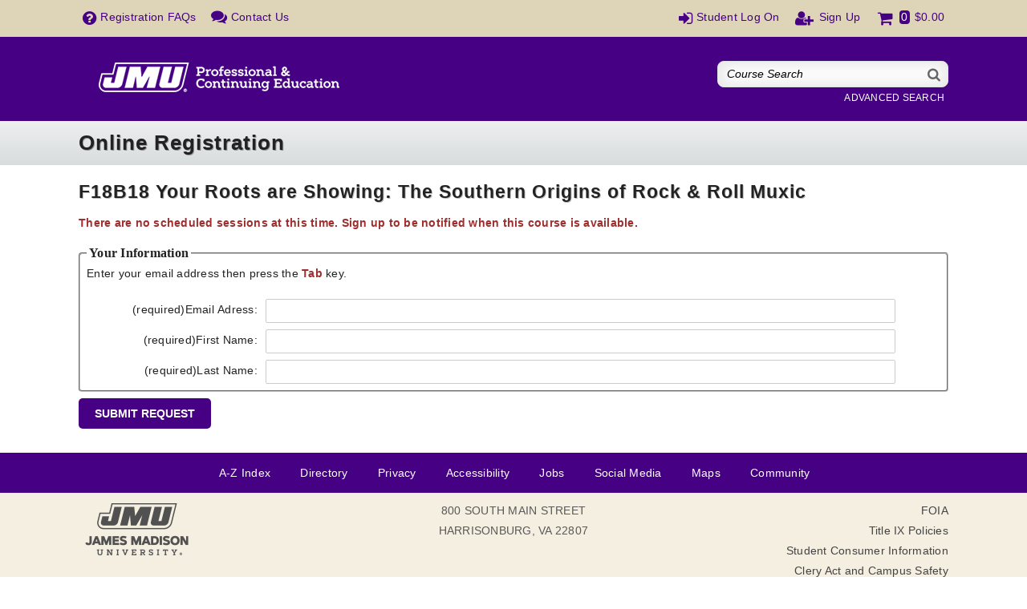

--- FILE ---
content_type: text/html; charset=utf-8
request_url: https://aceware.jmu.edu/wconnect/ace/XPerson.awp?&catcode=F18B18
body_size: 20098
content:
<!DOCTYPE HTML>
<html lang="en-US">

<head>
<title>F18B18 Your Roots are Showing: The Southern Origins of Rock & Roll Muxic Notification Request</title><!--TITLE expression replaced with content page title-->
<meta http-equiv="content-type" content="text/html; charset=UTF-8" />
<meta name="viewport" content="width=device-width, initial-scale=1, viewport-fit=cover">
<link rel="shortcut icon" href="data:image/x-icon;," type="image/x-icon"> 

<link rel="stylesheet" type="text/css" href="/wconnect/ace/css/ACEweb.css" media="screen" />
<link rel="stylesheet" type="text/css" href="/wconnect/ace/css/awDesign.css" media="screen" />
<link rel="stylesheet" type="text/css" href="/wconnect/ace/css/awStyles.css" media="screen" />
<link rel="stylesheet" type="text/css" href="/wconnect/ace/css/jquery-ui.css" media="screen" />
<link rel="stylesheet" type="text/css" href="//cdnjs.cloudflare.com/ajax/libs/font-awesome/6.1.1/css/all.min.css" media="screen"  />
<link rel="stylesheet" type="text/css" href="/wconnect/ace/css/awPrint.css" media="print" />
<link rel="stylesheet" type="text/css" href="/wconnect/ace/css/awMobile.css" media="screen and (max-width: 768px)" />
  
<link rel="stylesheet" href="//stackpath.bootstrapcdn.com/font-awesome/4.7.0/css/font-awesome.min.css">

<link href="https://fonts.googleapis.com/css2?family=PT+Sans&family=Roboto&display=swap" rel="stylesheet">

<script src="//ajax.googleapis.com/ajax/libs/jquery/3.6.4/jquery.min.js"></script> 
<script src="//ajax.googleapis.com/ajax/libs/jqueryui/1.13.2/jquery-ui.min.js"></script>
<script src="/wconnect/Scripts/awjq.js"></script>
<script src="/wconnect/scripts/ww.jquery.min.js"></script>




<link href="/wconnect/ace/css/AWPstyles.css" rel="stylesheet" type="text/css" />
<script type="text/javascript" src="//ajax.aspnetcdn.com/ajax/jquery.validate/1.19.2/jquery.validate.min.js"></script>
<script src="https://www.google.com/recaptcha/api.js" async defer></script> 
<script type="text/javascript">
$(document).ready(function ()
{
	var loggedOn = ($('#loggedOn').val() == 'true');
	var newAcct = ($('#newAcct').val() == 'true');
	var emailEntered = ($("#txtNmEmail").val().length > 0)
	var showAddress = ($('#showAddress').val() == 'true')
	var showPhone = ($('#showPhone').val() == 'true')

	//alert(loggedOn);
	$("#noMatches").hide();
	$("#oneMatch").hide();
	$("#multiMatches").hide();
	if (showAddress && newAcct)
	  $("#addressBlock").show()
	else
	  $("#addressBlock").hide();
	if (showPhone && newAcct)
	  $("#phoneBlock").show()
	else
	  $("#phoneBlock").hide();
	$("#personInfo").show();
	if (!(newAcct || emailEntered))
	{
	  $('#txtNmEmail').focus();
	  /* $('[id^="txtNm"]').attr('readonly', true);
			$('[id^="lstNm"] option').not(":selected").attr('disabled', 'disabled'); */
	  $("#personInfo").hide();
	  $("#btnSubmit").hide();
	}

	if (!(loggedOn))
	{
	  $("#txtNmEmail").removeAttr('readonly');
	}
	else
	{
	  $("#btnSubmit").removeAttr('disabled');
	  $("#txtNmEmail").attr('readonly', true);
	}
	$("#txtNmEmail").blur(function ()
	{
	  if ($("#txtNmEmail").val().length == 0)
	  {
	  // alert('Please enter an email address')
	  }
	  else
	  {
		$("#emailPrompt").hide();
		$("#btnSubmit").show();
$.getJSON("awJSON.awp?target=names;nmid,nmname1,nmname2,nmname3,nmaddr1,nmcity,nmstate,nmsuff,nmsalut,nmfirm,nmzip,nmtitle,nmdphone;UPPER(nmemail)=UPPER('"
		+ $("#txtNmEmail").val() + "') AND nmID<>'" + $("#loggedID").val() + "';nmname3,nmname1,nmid", function (tNames)

		 {
			if (tNames.Rows.length > 1)
			 var nameCount = 2
			else
			 var nameCount = tNames.Rows.length;
	 //		alert(nameCount);
			$("#rowSubmit").show();
			switch (nameCount)
			{
			 case 0:
				$("#noMatches").show();
				$("#oneMatch").hide();
				$("#multiMatches").hide();
				$("#PersonID").val('NEWID'); //this.val()
				activateNameDetails();
				break;
			 case 1:
				$("#noMatches").hide();
				$("#oneMatch").show();
				$("#multiMatches").hide();
				var thisName = tNames.Rows[0];
				$("#PersonID").val(thisName.nmid);
				$("#txtNmName1").val(thisName.nmname1);
				$("#txtNmName2").val(thisName.nmname2);
				$("#txtNmName3").val(thisName.nmname3);
				$("#lstNmSalut").val(thisName.nmsalut);
				$("#txtNmAddr1").val(thisName.nmaddr1);
				$("#txtNmCity").val(thisName.nmcity);
				$("#lstNmState").val(thisName.nmstate);
				$("#txtNmZip").val(thisName.nmzip);
				$("#lstNmSuff").val(thisName.nmsuff);
				$("#txtNmDPhone").val(thisName.nmdphone);
				$("#btnSubmit").removeAttr('disabled');
				$("#addressBlock").hide();
				$("#phoneBlock").hide();
				$("#personInfo").show();
				break;
			 case 2:
				$("#noMatches").hide();
				$("#oneMatch").hide();
				//	  alert("showing many")
				//					var dropDown = '<select id="lstNames" size="4"><option value="">**New Name Record**</option>';
				//					//							alert(dropDown);
				//					$.each(tNames.Rows, function (index, thisName)
				//					{
				//					  dropDown += '<option value="' + thisName['nmid'] + '">' + thisName['nmname1'] + ' '
				//						  + thisName['nmname3'] + ', ' + thisName['nmcity'] + ', ' + thisName['nmstate'] + '</option>';
				//					});
				//					dropDown += '</select>';
				//					$("#lstNames").replaceWith(dropDown);

				var nameButtons = '';
				//							alert(nameButtons);
				$.each(tNames.Rows, function (index, thisName)
				{
				 nameButtons += '<p><input type="radio" name="multiNames" id="radioName' + index + '" value="' + thisName['nmid'] + '"><label for="radioName">' + thisName['nmname1'] + ' '
					+ thisName['nmname3'] + ', ' + thisName['nmcity'] + ', ' + thisName['nmstate'] + '</label></p>';
				});
				//nameButtons += '<input type="radio" name="multiNames" value="">**Enter a New Name**<br />';
				$("personInfo").hide();
				$("#lstNames").replaceWith(nameButtons);
				// $("#radioName0").prop('checked', true);
				$("#btnSubmit").focus();
				$("#btnSubmit").attr('disabled', true);
				$("#multiMatches").show();

				//				 $("#lstNames").bind("click", function ()
				$("input[name='multiNames']").change(function ()
				{
				 $("#personInfo").show();
				 $("#multiMatches").hide();
				 $("#btnSubmit").removeAttr('disabled');
				 var nameid = this.value;
				 if (nameid.length > 0)
				 {
					$.getJSON("awJSON.awp?target=:DATAPATH\\names.dbf;nmname1,nmname2,nmname3,nmzip,nmsalut,nmsuff,nmaddr1,nmcity,nmstate,nmfirm,nmtitle,nmdphone;UPPER(nmid)='"
						+ nameid + "'", function (tName)
						{
						  var thisName = tName.Rows[0];
						  $("#PersonID").val(nameid);
						  $("#txtNmName1").val(thisName.nmname1);
						  $("#txtNmName2").val(thisName.nmname2);
						  $("#txtNmName3").val(thisName.nmname3);
						  $("#lstNmSalut").val(thisName.nmfirm);
						  $("#lstNmSuff").val(thisName.nmfirm);
						  $("#txtNmAddr1").val(thisName.nmaddr1);
						  $("#txtNmCity").val(thisName.nmcity);
						  $("#lstNmState").val(thisName.nmstate);
						  $("#txtNmZip").val(thisName.nmzip);
						  $("#txtNmDPhone").val(thisName.nmdphone);
						  // $("#btnAddReg").removeAttr("disabled");
						});
				 }
				 else
				 {
					$("#PersonID").val('NEWID');
					activateNameDetails();
					$("#proxyAutofill").show();
				 };
				 $("#btnSubmit").removeAttr('disabled');
				 $("#addressBlock").hide();
				 $("#phoneBlock").hide();
				 $("#personInfo").show();
				 $("#btnOK").hide();
				}); break;
			}
		 });
	  }
	});
	
	// validate the form when it is submitted
	$("#form1").validate(
		{
			errorClass: "awInvalid", 
			ignore: ".ignore",
			rules:
			 {
				hiddenRecaptcha:
				 {
					required: function ()
					{
						if (grecaptcha.getResponse() == '')
						{
							return true;
						} else
						{
							return false;
						}
					}
				}
			},
			messages: 
			{
				hiddenRecaptcha: "Please confirm that you are a person by checking the box above"
			}
		}
	);
})

 function activateNameDetails()
 {
	 $("#personInfo").show();
	 $("#btnSubmit").removeAttr('disabled');
	 $("#txtNmName1").val("");
	 $("#txtNmName2").val("");
	 $("#txtNmName3").val("");
	 $("#lstNmSalut").val("");
	 $("#txtNmAddr1").val("");
	 $("#txtNmCity").val("");
	 $("#lstNmState").val("");
	 $("#txtNmZip").val("");
	 $("#lstNmSuff").val("");
	 $("#txtNmDPhone").val("");
	 $('[id^="txtNm"]').removeAttr('readonly');
	 $('[id^="lstNm"] option').removeAttr('disabled');
//		 alert($('#showAddress').val())
	 if ($('#showAddress').val() == 'true')
		 $("#addressBlock").show();
	 if ($('#showPhone').val() == 'true')
		 $("#phoneBlock").show();
 }  

	 </script>
</head>
<body >
	
<div id="wrapper"><!--Page Wrapper-required for stickyfooter functionality-->
<span class="awNoPrint hidden"><a href="#contWrapper">Skip to Content</a></span><!--Screen Reader Skip to Content link-->
 
<nav id="topNav" class="awNoPrint">
<div class="contWidth contPad">
<ul id="left">
<li id="menu-icon"><span class="fa fa-bars" aria-hidden="true" aria-label="Mobile Menu" title="Menu"></span></li>
<li class="link"><a href="xpage.awp?&page=faq.htm"><span class="fa fa-question-circle" aria-hidden="true" aria-label="Registration FAQs"></span><span class="mbHide">Registration FAQs</span></a></li>
<li class="link"><a href="xpage.awp?&page=contactus.htm"><span class="fa fa-comments" aria-hidden="true" aria-label="Contact Us"></span><span class="mbHide">Contact Us</span></a></li>
</ul>
<ul id="right">

<li id="logon"><a href="UserLogon.awp?&target=xwelcome.htm"><span class="fa fa-sign-in" aria-hidden="true" aria-label="Log On" title="Log On"></span><span class="mbHide">Student Log On</span></a></li>
<li id="signup"><a href="person.awp?&mode=NEWUSERSIGNUP"><span class="fa fa-user-plus fa-fw" aria-hidden="true" aria-label="Sign Up" title="Sign Up"></span><span class="mbHide">Sign Up</span></a></li>

<li id="cart"><a href="javascript:toggleMe('para1')" class="cartlnk"><span class="fa fa-shopping-cart fa-fw" aria-hidden="true" aria-label="Cart Total"></span><span id="awCartTot"><span class="cartNum">0</span><span class="cartDollar">$0.00</span></span></a> <!-- Cart Items Display -->
<div id="para1" style="display: none;">
<div id="awCartSummary"></div>	<!-- Cart Click Box -->
<a href="enrollmentcard.awp?&ShowDetails=ON" class="awButtons awLnkBtn viewCart red">View Cart</a>
</div>
</li> <!-- End Cart -->
</ul>
<div class="clrFloats"></div> 
<div class="clrFloats"></div> 
</div>
</nav>

<header>
<div class="contWidth contPad">
<div class="logo">
	<a href="/wconnect/ace/home.htm">
		<img style="display:marker" src="/wconnect/ace/images/logo.png" alt="Organization Logo" /><br />
	</a>
</div>
<div class="search awNoPrint">
<form action="QuickSearch.awp" method="post" class="srchBox">
<input type="hidden" name="SearchScope" value="GROUP" /><label for="crseSrch" class="hidden">Enter Keyword</label><input type="text" name="txtTarget" id="crseSrch" class="srchField" value="Course Search" placeholder="Course Search" onfocus="clearDefault(this);" onblur="if(this.value=='') this.value='Course Search';" /><button type="submit" class="srchBtn" aria-label="Search"><span class="fa fa-search" aria-hidden="true"></span></button>
<div class="clrFloats"></div> 
</form> 
<p class="advSrch"><a href="advancedsearch.awp">Advanced Search</a></p>
</div> <!-- End Search -->
<div class="clrFloats"></div> 
</div>
</header>

<div id="awPageHeading">
<div class="contWidth contPad">
<h1>Online Registration</h1>
</div>
</div>

<nav id="siteNav" class="awNoPrint mobileNav">
<ul id="menu">
  <li style="display: block; padding: 12px 8px; background-color: #ffffff !important; font-weight: bold;">Students</li>
<li id="logon"><a href="UserLogon.awp?&target=xwelcome.htm">Log On</a></li>
<li id="signup"><a href="person.awp?&mode=NEWUSERSIGNUP">Sign Up</a></li>
<li><a href="enrollmentcard.awp?&ShowDetails=ON">My Cart</a></li>
<li><a href="xpage.awp?&page=xwelcome.htm">My Account</a></li>
<li><a href="">Course History</a></li>
  <li style="display: block; padding: 12px 8px; background-color: #ffffff !important; font-weight: bold;">Courses</li>
<li><a href="showgroups.awp">Programs</a></li>
<li><a href="showcalendar.awp">Calendar View</a></li>
<li><a href="search.awp">Course Search</a></li>

<!--li><a href="/wconnect/ace/home.htm">Home</a></li>
<li><a href="search.awp">Courses</a></li>
<li><a href="xpage.awp?&page=xwelcome.htm">My Account</a></li>
<li><a href="XPage.awp?&Page=FAQ.htm">Registration FAQs</a></li>
<li><a href="https://www.google.com/maps/place/127+W.+Bruce+St,+3rd+Floor,Harrisonburg,+VA+22807">Map & Directions</a></li>
<li><a href="XPage.awp?&Page=contactus.htm">Contact Us</a></li-->
</ul>
</nav>

<main id="contWrapper" class="contWidth"><!--ACEweb Content Wrapper-->

	
	<h1>F18B18 Your Roots are Showing: The Southern Origins of Rock & Roll Muxic</h1>
	
	
	

 
<p><span class="awImportant"><strong>There are no scheduled sessions at this time.  Sign up to be notified when this course is available.</strong></span></p>
	
 
 
<form id="form1"  name="Wwwebform" method="post">
<input type="hidden" id="__VIEWSTATE" name="__VIEWSTATE" value="Xnw9PHxfUFNfbE5ldy18LS5ULnw+PHxfUFNfY1JldHVyblVSTC18LXw+fF4=" />
	
<fieldset>	
<legend>Your Information</legend>
<div id="emailPrompt">Enter your email address then press the <span class="awImportant"><strong>Tab</strong></span> key.<br /><br /></div>
	<input type="hidden" id="loggedOn" name="loggedOn" value="false" />
	<input type="hidden" id="newAcct" name="newAcct" value="true" />
	<input type="hidden" id="PersonID" name="PersonID" value="" />	
	<input type="hidden" id="loggedID" name="loggedID" value="@9@9" />
	<input type="hidden" id="showAddress" name="showAddress" value="" />
	<input type="hidden" id="showPhone" name="showPhone" value="" />	
	<input type="hidden" id="InterestCodes" name="InterestCodes" value="" />		
	<input type="hidden" id="useCaCode" name="useCaCode" value="OFF" />		
	<input type="hidden" id="requiredAddressFields" name="requiredAddressFields" value="txtnmCity lstnmState txtnmZip" />
	<input type="hidden" id="requiredPhoneFields" name="requiredPhoneFields" value="txtnmdPhone" />
		
		<div class="awpRow" id="rowNmEmail">
			<label for="txtNmEmail" id="lblEmail" class="awpLabel" ><span class="awReqDes">(required)</span>Email Adress:</label>
			<span class="awpField"><input type="email" id="txtNmEmail" name="txtNmEmail" class="awText required" size="30" value="" /></span>
	 </div>
	<div id="noMatches" class="awpXpersonMatches" >

	 <p>It looks like you are new to our system. Please provide the following information then <br />click the Submit Request button to add your name to the mailing list.</p></div>
	
	 <div id="oneMatch" class="awpXpersonMatches" >

	 <p>We already have a record for you.  Please click the Submit Request button to add your name to the mailing list.</p></div>
	 
 <div id="multiMatches" class="awpXpersonMatches" >

	<p>We have more than one record with that email address. <br />Please select the correct one from the list below.</p>
		<p><label for="lstNames">Names:</label></p> <select id="lstNames"></select>
	<br /></div>
 
<div id="personInfo" >  
	<div class="awpRow">
			<label for="txtNmName1" id="lblName1" class="awpLabel" ><span class="awReqDes">(required)</span>First Name:</label>
			<span class="awpField"><input type="text" id="txtNmName1" name="txtNmName1" class="awText required" size="25" value="" /></span>
		</div>		
			
	 
	
		<div class="awpRow">
			<label for="txtNmName3" id="lblName3" class="awpLabel" ><span class="awReqDes">(required)</span>Last Name:</label>
			<span class="awpField"><input type="text" id="txtNmName3" name="txtNmName3" class="awText required" size="30" value="" /></span>
		</div>
 
 <div id="addressBlock">
  	
	 <div class="awpRow">
			<label for="txtNmAddr1" id="lblAddr1" class="awpLabel" ><span class="awReqDes">(required)</span>Address:</label>
			<span class="awpField"><input type="text" id="txtNmAddr1" name="txtNmAddr1" size="36" value="" />
		</span>
	 </div>
	 
	 <div class="awpRow">
			<label for="txtNmCity" id="lblCity" class="awpLabel" ><span class="awReqDes">(required)</span>City:</label>
			<span class="awpField"><input type="text" id="txtNmCity" name="txtNmCity" size="30" value="" /></span>
		</div>
		
		<div class="awpRow">
			<label for="lstNmState" id="lblState" class="awpLabel" ><span class="awReqDes">(required)</span>State:</label>
			<span class="awpField"><select id="lstNmState" name="lstNmState" size="1" >
<option value="">...</option>
</select></span>
		</div>
		<div class="awpRow">
			<label for="txtNmZip" id="lblZip" class="awpLabel" ><span class="awReqDes">(required)</span>Zip/Postal Code:</label>
			<span class="awpField"><input type="text" id="txtNmZip" name="txtNmZip" size="10" value="" /></span>
		</div>		
</div>  
<div id="phoneBlock">
		<div class="awpRow" id="rowNmDphone">
			<label for="txtNmDphone" id="lblDPhone" class="awpLabel" >Day Phone:</label>
			<span class="awpField">
				<input type="text" id="txtNmDphone" name="txtNmDphone" size="18" value="" /></span>
		</div>
</div>
</div> 
</fieldset>

<p><input type="submit" id="btnSubmit" name="btnSubmit" class="awButtons" value="Submit Request" /></p>
</form>


<div class="clrFloats"></div> 
<div id="push"></div> <!-- required to push footer to bottom of page -->

</main>
</div><!--End Page Wrapper-->

<footer>
	<div id="awLink">
		<div class="contWidth contPad awNoPrint">
			<div class="social">	
				<ul>
					<li><a href="http://www.jmu.edu/sitemap" index="" title="">A-Z Index</a></li>
					<li><a href="http://www.jmu.edu/directory/index.shtml" title="Give">Directory</a></li>
					<li><a href="http://www.jmu.edu/policies/web-privacy-statement.shtml" title="Web Privacy Statement">Privacy</a></li>
					<li><a href="http://www.jmu.edu/accessibility/index.shtml" title="Accessibility">Accessibility</a></li>
					<li><a href="http://joblink.jmu.edu/" title="Jobs">Jobs</a></li>
					<li><a href="http://www.jmu.edu/connect" title="Jobs">Social Media</a></li>
					<li><a href="http://www.jmu.edu/map" title="MAPS">Maps</a></li>
					<li><a href="http://www.jmu.edu/gateway/community.shtml">Community</a></li>
				</ul>
			</div>
			<div class="clrFloats"></div>
		</div>
	</div>
<div class="contWidth contPad">
	<div class="boxRow">
		<div class="third rightPad ftContact jmufooterimg">
			<a href="http://www.jmu.edu/"><img src="/wconnect/ace/images/JMU-Logo-Grey-2018.png" /></a>
		</div> <!-- end quarter -->
		<div class="third awNoPrint jmulinks">
			<p align="center">800 SOUTH MAIN STREET</p>
			<p align="center">HARRISONBURG, VA 22807</p>
</div>
				 <!-- end quarter -->
		<div class="third awNoPrint jmulinks">	
<p><a href="http://www.jmu.edu/news/foia/index.shtml">FOIA</a></p>
<p><a href="http://www.jmu.edu/titleIX/index.shtml" title="Title IX Policies">Title IX Policies</a></p>
<p><a href="http://www.jmu.edu/budgetmgmt/forms/student-consumer-information.pdf">Student Consumer Information</a></p>
<p><a href="http://www.jmu.edu/publicsafety/clerycompliance/index.shtml">Clery Act and Campus Safety</a></p>
<p><a href="https://www.jmu.edu/publicsafety/clerycompliance/2018Annual-Security-and-Fire-Safety-Report.shtml" title="Annual Security and Fire Safety Report">Annual Security and Fire Safety Report</a></p>
<p>©<span id="copyrightdate"> 2019</span> <a href="http://www.jmu.edu" title="James Madison University">JAMES MADISON UNIVERSITY</a></p>	
		</div> <!-- end quarter -->
		<!--div class="fifth rightPad awNoPrint"></div--> <!-- end quarter -->
		<!--div class="fifth awNoPrint"></div--> <!-- end quarter -->

		<div class="clrFloats"></div>		
	</div> <!-- end boxRow -->
	<div class="boxRow">	
<div id="powerAW">
<p>powered by ACEweb from <a href="http://www.aceware.com">ACEware Systems, Inc.</a></p>
</div>	
	</div>	
</div>  <!-- end contWidth -->
</footer>
<script>
	awBulletins('.awp');	
	
	var cartContents = {"Rows":[],"Count": 0}
	populateCartContents('.awp', cartContents)
</script>

</body>
</html>

--- FILE ---
content_type: text/css
request_url: https://aceware.jmu.edu/wconnect/ace/css/awDesign.css
body_size: 10943
content:
/* ----- scXX and ecXX designations are used by User Interface Feature. Don't remove if you intend to use the User Interface to change colors ---- */

/* ----- Content Wrapper - necessary to keep footer at bottom of browser window  ----- */
#wrapper /* required by Sticky Footer, to keep footer at bottom of page.  */
{
	min-height: 100%;
	height: auto !important;
	height: 100%;
}

.contWidth /* max-width of content in nav, header, main, and footer */
{
	max-width: 1100px;
	box-sizing: border-box;
	margin: 0 auto;
}

.contPad /* sets container padding */
{
	padding: 8px;
}


/* -- TOP NAV -- */
nav#topNav
{
	/*sC05*/ background-color: /*#3d4754*/ /*#450084*/ #ded5b9 /*eC05*/;
	position: fixed;
	width: 100%;
	z-index: 2000;
}

#topNav ul
{
	margin: 0;
	padding: 0;
	list-style-type: none;
}

#topNav ul#left
{
	float: left;
}

#topNav ul#right
{
	float: right;
}

/* hide mobile menu icon initially */
#menu-icon {
	display: none; 
}

#topNav ul#left li, #topNav ul#right li
{
	float: left;
	margin: 0 8px 0 0; 
	padding: 5px;
	/*sC06/ color: #fafafa /*eC06/;*/
}

#topNav ul#left li a, #topNav ul#right li a
{
	display: block;
	text-decoration: none;
	cursor: pointer;
	/*sC06/ color: #fafafa /*eC06/;*/
}

#topNav ul#left li a span.fa, #topNav ul#right li a span.fa
{
	vertical-align: top;
	margin-right: 5px;
	font-size: 140%;
	/*sC06/ color: #fafafa /*eC06/;*/
}

#topNav ul#left li span.fa-comments
{
	margin-top: -2px;
}

#topNav ul#right li#cart
{
	margin: 0;
	position: relative;
}

#topNav ul#right li#cart .cartNum
{
	/*sC31*/ background-color: /*#fafafa*/ #450084 /*eC31*/;
	/*sC32*/ color: /*#222222*/ #ffffff /*eC32*/;
	padding: 0 2px 1px 2px;
	border-radius: 4px;
}

#topNav ul#right li#cart .cartDollar
{
	padding-left: 2px;
}

#para1 /* Cart Box */
{
	display: block;
	position: absolute;
	right: 0;
	top: 36px;
	width: 260px;
	padding: 8px;
	background-color: #fafafa;
	border: solid 1px #dddddd;
	border-top: none;
	box-shadow: 1px 1px 1px 0px #999999;  
	color: #222222;
	z-index: 2000;
}

.closeBox
{
	float: right;
}

/* --Cart Click Box Styles-- */
#awCartEntries
{	
	width: 250px;
	padding: 5px;
}

#awCartEntries th
{
	text-align: left;
}

#crtEntry
{	
	padding: 0 0 5px 0;
}

#crtEntryAmt
{
	text-align: right;
}

#crtTotLbl
{
	padding: 1px 0 0 0;
	text-align: left;
	font-weight: bold;
	border-top: solid 1px #aaaaaa;
}

#crtTotAmt
{
	padding: 1px 0 0 0;
	text-align: right;
	font-weight: bold;
	border-top: solid 1px #aaaaaa;
}

#cart a.viewCart
{
	text-align: center;
	margin-top: 10px;
	/*sC23*/ background-color: /*#a02e2e*/ #ffbd00 /*eC23*/; 
}


/* -- HEADER -- */
header
{
	/*sC07*/ background-color: #450084 /*eC07*/;
	/*sC08*/ color: #ffffff /*eC08*/;
	padding-top: 45px;
}

/*  logo styles */
.logo
{
	float: left;
	/*padding-right: 20px;*/
	padding: 25px;
	text-align: center;
}

.logo img
{
	height: 100%;
	width: 100%;
}

/* search styles */
.search
{
	float: right;
	padding-top: 23px;
}

.search form
{		
	background-color: #fefefe;
	border: solid 1px #dee2e2;
	border-radius: 8px;
	padding: 7px;
	box-shadow: 0px 0px 20px 1px #e0e0e0 inset;
}

.search form input, .search form button
{
	border: 0;
}

.search input.srchField
{
	float: left;
	width: 250px;
	padding: 0 0 0 4px;
	font-style: italic;
	background-color: transparent;
	-webkit-appearance: none; 
}

.search input.srchField:focus
{
	border: none;
	outline: none;
}

.search button.srchBtn 
{
	float: right;
	overflow: visible;
	background-color: transparent;
	-webkit-appearance:none;
	padding-right: 2px;
}

.search button.srchBtn .fa
{
	text-align: right;
	vertical-align: middle;
	font-size: 1.3em;
	color: #666666;
}

.search p.advSrch
{
	font-size: 80%;
	text-align: right;
	padding: 5px;
}

.search p.advSrch a
{
	text-decoration: none;
}

.advSrch a
{
    color: /*#450084*/#ffffff;
    text-transform: uppercase;
}

/* ACEweb Page Heading */
#awPageHeading
{
	/*sC09*/ background-color: #d8dcdc /*eC09*/;
	/*sC10*/ color: #222222 /*eC10*/;
	background: linear-gradient(to bottom, #eef0f0 0%,#d8dcdc 100%);
}

#awPageHeading h1
{
	padding: 5px 0;
	font-size: 180%;
	text-shadow: 1px 1px 0 #999999;
}

/* hides mobile navigation box on desktop view */
nav.mobileNav 
{
	display: none;
}

/* -- MAIN -- */
main
{
	padding: 20px 8px;
}

/* -- SITE NAV -- */
nav#siteNav
{
	width: 20%;
	float: left;
}

#menu
{	
	list-style:none;
	margin: 0;
	padding: 0;
	position: relative;
	z-index: 1000;
	/*sC09*/ background-color: #eef0f0 /*eC09*/;
	border-top: solid 4px #3d4754;
}

#menu li
{
	padding: 0;
	border-bottom: solid 2px #ffffff;
}

#menu li a
{
	display: block;
	padding: 12px 8px; 
	font-family: Arial, sans-serif; 
	text-decoration: none;
	color: #222222;
	letter-spacing: .5px;
}

#menu li:hover > a
{
	/*sC11*/ background-color: #3d4754 /*eC11*/;
	color: #ffffff;
}


/* ACEweb Content Box on standard.htm only */
#awContent
{
	width: 78%;
	float: left;
	padding-left: 2%;
	/*sC12*/ background-color:  #ffffff /*eC12*/;
}

/* -Responsive Boxes- */

.boxRow  /* row of boxes */
{
	clear: both;
	padding-bottom: 30px;
}

.boxRow img
{
	vertical-align: top; 
}

.fifteenpercent, .fifth, .quarter, .thirtypercent, .third, .thirtyfivepercent, .fortypercent, .fortyfivepercent, .half, .fiftyfivepercent, .sixtypercent,  .sixtyfivepercent, .seventypercent, .twothirds, .threequarters, .eightypercent, .eightyfivepercent
{
	float: left;
	box-sizing: border-box; 
}

.fifteenpercent
{
	width: 15%;
}

.fifth
{
	width: 20%;
}

.quarter
{
	width: 25%;
}

.thirtypercent
{
	width: 30%;
}

.third
{
	width: 33.33%;
}

.thirtyfivepercent
{
	width: 35%;
}

.fortypercent
{
	width: 40%;
}

.fortyfivepercent
{
	width: 45%;
}

.half
{
	width: 50%;
}

.fiftyfivepercent
{
	width: 55%;
}

.sixtypercent
{
	width: 60%;
}

.sixtyfivepercent
{
	width: 65%;
}

.twothirds 
{
	width:66.67%;
}

.seventypercent
{
	width: 70%;
}

.threequarters
{
	width: 75%;
}

.eightypercent
{
	width: 80%;
}

.eightyfivepercent
{
	width: 85%;
}

.leftPad  /* left padding */
{
	padding: 0 0 0 15px;
}

.rightPad  /* right padding */
{
	padding: 0 15px 0 0;
}

.rlPad  /* left and right padding */
{
	padding: 0 8px;
}

.sideBox
{	
	box-sizing: border-box; 
	box-shadow: 1px 1px 2px #999999;
	border-radius: 2px;
	/*sC29*/ background-color: #f9fafb; /*eC29*/ 
	/*sC30*/ color: #222222 /*eC30*/;
	
}

.sideBoxHeader
{
	/*sC27*/ background-color: #3d4754 /*eC27*/;
	/*sC28*/ color: #ffffff /*eC28*/;
	padding: 8px;
	border-top-left-radius: 2px;
	border-top-right-radius: 2px;
	text-shadow: 1px 1px 1px #666666;
}

.sideBoxHeader .fa /* heading icon */
{
	vertical-align: top;
	padding-right: 5px;
}

.sideBoxContent
{
	padding: 8px;
}

.hmH1  /* home page h1 */
{
	text-align: left;
}

.regNow  /*  home page register now */
{
	min-height: 140px;
	box-sizing: border-box; 
	/*box-shadow: 1px 1px 2px #999999;
	border-radius: 8px;*/
	padding: 8px;
	/*sC24*/ background-color: /*#3d4754*/ #F4EFE1  /*eC24*/; 
	/*sC25*/ color: /*#ffffff*/ #333333  /*eC25*/;
	margin: 10px;

}

.regNow h2, .regNow p
{
	color: /*#ffffff*/ #333333;
	padding: /*0 0 5px 0*/10px 15px;

}

.regNow > table#upcmgList 
{	
	width: 96%;
	margin: 0 auto;
}

.regNow > table#upcmgList td, .regNow > table#upcmgList td a
{
	color: #333333;
	text-decoration: none;
}

.regNow .fa /* heading icon */
{
	vertical-align: top;
	margin: 2px 5px 0 0;
}

.hmboxRow  /* row for link boxes on home */
{
	clear: both;
	padding-bottom: 0px;
}

.hmBoxPad   /* padding between home boxes */
{
	padding: 0 15px;
}

.hmBoxH2
{
	padding: 3px;
	text-align: center;
	/*sC26/ background-color: /#eef0f0/ #f4efe1 /eC26/;
	border-radius: 5px;
	text-shadow: 1px 1px 0 #bbbbbb;
	background: linear-gradient(to bottom, #eef0f0 0%,#d8dcdc 100%);
	border: solid 1px #eeeeee;*/
	
	/* FROM OUTREACH */
	
	/*padding: 1px 2px 2px 2px;*/
   /* text-align: center;*/
    background-color: #f4efe1 /*eC26*/;
   /* border-radius: 10px;*/
    text-shadow: 1px 1px 0 #bbbbbb;
}

.hmBox
{
	padding: 5px;
}

 /* Home page Student Logon box styles  */
.hmLogFields
{
	width: 98%;
}

#hmStudents p.hmLogon
{
	padding: 0 0 1px 0;
}

#hmStudents label
{
	font-size: 90%;
}

#hmStudents a#pwdReset
{
	float: right;
	font-size: 80%;
	padding-top: 2px;
}

#hmStudents p.hmLogonBtn
{
	padding: 4px 0 0 0;
}

#hmStudents form.hmNew /* Sign Up Form */
{
	padding-top: 20px;
}

#hmSignUp
{
	padding: 15px 0 0 0;
}

#hmSignUp h3.hmNewH
{
	display: inline;
	font-size: 140%;
	font-weight: bold;
}
 /* -- JMU FOOTER -- */



/*.jmufooter 

.jmufooter .jmuboxRow
{
	padding-bottom: 10px;
	/*background-color:#d6d6d6;
}

.jmufooter .jmuboxRow .jmurightPad
{
	padding: 0 20px 0 0;
}

.jmufooter h2
{ 
    font-size: 100%;
    padding: 0 0 4px 0;
	/*sC14/ color: #444444 /*eC14/;
	font-weight: bold;
	text-transform: uppercase;
}

.jmufooter p
{
	padding: 0 0 4px 0;
}

.jmufooter a, .jmufooter a:hover, .jmufooter a:active, .jmufooter a:visited
{
	text-decoration: none;
	/*sC14/ color: #444444 /*eC14*;
}*/
 
/* -- FOOTER --	*/

 .jmufooter
{	
	/*sC13*/ background-color: #ffffff /*eC13*/;
	/*sC14*/ color: /*#444444*/ #595959 /*eC14*/;
	padding-top: 75px;
}

.jmufooterboxRow
{
	/*padding-left:25%;
	padding-right:25%;*/
	background-color:#d6d6d6;
	padding:12px 8px;
}

.jmucontWidth
{
	max-width:850px;
	margin-left:25%;
	margin-right:25%;
}

.jmulinks
{
	text-align:right;
}

.jmufooter p
{
	padding:0;
}
footer
{	
	/*sC13*/ background-color: /*#eef0f0*/ #f4efe1 /*eC13*/;
	/*sC14*/ color: /*#444444*/ #595959 /*eC14*/;
}

footer .contPad
{
	padding: 12px 8px;
}

footer .boxRow
{
	padding-bottom: 10px;
}

footer .boxRow .rightPad
{
	padding: 0 20px 0 0;
}

footer h2
{ 
    font-size: 100%;
    padding: 0 0 4px 0;
	/*sC14*/ color: #444444 /*eC14*/;
	font-weight: bold;
	text-transform: uppercase;
}

footer p
{
	padding: 0 0 4px 0;
}

footer a, footer a:hover, footer a:active, footer a:visited
{
	text-decoration: none;
	/*sC14*/ color: #444444 /*eC14*/;
}


/* ACEweb Link Styles */
#awLink
{
	/*sC15*/ background-color: /*#3d4754*/ #450084 /*eC15*/;
	box-sizing: border-box; 
}

#awLink .fa-circle
{
    padding: 0 6px;
    font-size: 40%;
    vertical-align: middle;  
}

#awLink .contPad p
{
	padding: 0;	
}

.social
{
	/*float: /*eft/ right;*/
	/*width: 60%;*/
	box-sizing: border-box; 
	min-height: 20px;
}

footer .social ul
{
	/*float: left;*/
	text-align: center;
}
footer .social li
{
   /* float: left;*/
    margin: 0 8px 0 0;
    padding: 5px;
    color: #fafafa /*eC06*/;
	display: inline;
	list-style-image: none;
}
footer .social a
{
	margin: 0 15px 0 0;
	color: #ffffff;
}

.social a span.fa
{
	font-size: 180%;
}

#powerAW
{
	/*float: right;*/
	/*width: 40%;*/
	font-size: .6em;
	box-sizing: border-box; 
	text-align: /*right*/ center;	
	/*sC16/ color: #ffffff /*eC16*/
	font-weight: bold;
}

#powerAW a 
{
		/*sC16/ color: #ffffff /*eC16*/
		font-weight: bold;
}
